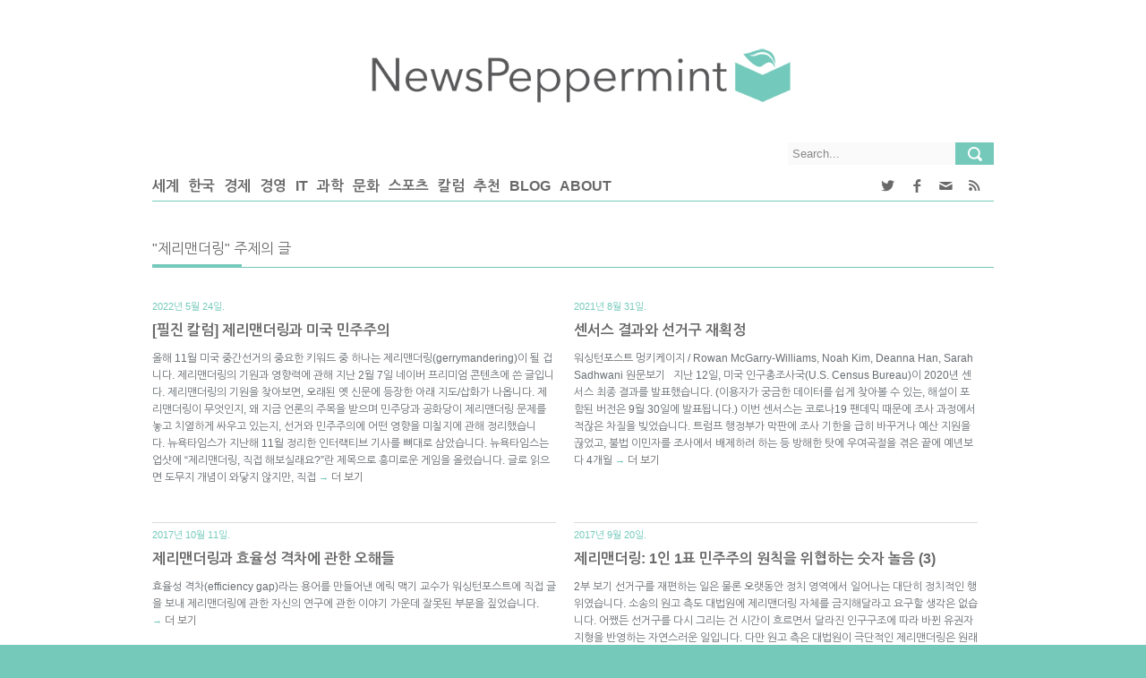

--- FILE ---
content_type: text/css
request_url: https://newspeppermint.com/wp-content/themes/news/framework/css/devices/479.css?ver=1.0
body_size: 217
content:
/*------------------------------------------------------------------*/ 
/*	3) Note: Design for a width of 320 px
/*------------------------------------------------------------------*/
@media only screen and (min-width: 200px) and (max-width: 479px){

/*------------------------------------------------------------------*/ 
/*	1) Header
/*------------------------------------------------------------------*/
.logo{margin-left:0; width:100%; text-align:center;}
.logo img{max-width:300px;}
.search{margin:0 40px 10px 0;}
.device-menu{ display:block; margin-top:10px;}
ul.sf-menu { display:none; }

/*------------------------------------------------------------------*/ 
/*	3) Slider
/*------------------------------------------------------------------*/
.main-slider {
	width:300px;
	margin:0;
}
.slider2, .slider3{
	display:none;
}
.main-slider .flexslider ul li img{
	height:206px;
}
/*------------------------------------------------------------------*/ 
/*	3) Content
/*------------------------------------------------------------------*/
.main-content{
	width:100%;
}
.outertight{
	width:100%;
	margin-right:0;
}
.outertight img{
	max-width:100%;
}
.outerwide{
	width:100%;
}
.wnews li{
	width:300px;
}
.wnews li img{
	max-width:140px;
}
.errorpage h1{
	font-size:50px;
}
.block2 li{
	
}
.relatednews ul li:nth-child(2n){
	margin-right:0;
}
ul.featured>li{
	width:100%;
	margin-right:0;
}
ul.social2{
	margin:0;
}

div#mypassion-short-summary{
	width:160px;
}
div#mypassion-review-wrapper.mypassion-review-placement-top {margin-right:0;}
div#mypassion-review-wrapper.mypassion-review-placement-topright {margin-left:0;}

nav#nav{
	height:55px;
}
nav.is-sticky#nav{
	width:300px;
}
/*------------------------------------------------------------------*/ 
/*	4) Comments
/*------------------------------------------------------------------*/
.commment-text-wrap{
	width:210px;
}
ul.children li div.commment-text-wrap{
	width:210px;
}
ul.children li li div.commment-text-wrap{
	width:210px;
}
ul.children li li li div.commment-text-wrap{
	width:210px;
}
ul.children{
	margin-left:0;
	border:0;
	margin-left:-19px;
}
.comments ul li #respond textarea, .form textarea, .wpcf7 textarea{
	width:278px;
}

}

--- FILE ---
content_type: application/javascript; charset=UTF-8
request_url: https://newspeppermint.com/wp-content/themes/news/framework/js/html5.js?ver=1.0
body_size: 751
content:
/*! HTML5 Shiv vpre3.6 | @afarkas @jdalton @jon_neal @rem | MIT/GPL2 Licensed
  Uncompressed source: https://github.com/aFarkas/html5shiv  */
(function(a,b){function h(a,b){var c=a.createElement("p"),d=a.getElementsByTagName("head")[0]||a.documentElement;return c.innerHTML="x<style>"+b+"</style>",d.insertBefore(c.lastChild,d.firstChild)}function i(){var a=l.elements;return typeof a=="string"?a.split(" "):a}function j(a){var b={},c=a.createElement,f=a.createDocumentFragment,g=f();a.createElement=function(a){if(!l.shivMethods)return c(a);var f;return b[a]?f=b[a].cloneNode():e.test(a)?f=(b[a]=c(a)).cloneNode():f=c(a),f.canHaveChildren&&!d.test(a)?g.appendChild(f):f},a.createDocumentFragment=Function("h,f","return function(){var n=f.cloneNode(),c=n.createElement;h.shivMethods&&("+i().join().replace(/\w+/g,function(a){return c(a),g.createElement(a),'c("'+a+'")'})+");return n}")(l,g)}function k(a){var b;return a.documentShived?a:(l.shivCSS&&!f&&(b=!!h(a,"article,aside,details,figcaption,figure,footer,header,hgroup,nav,section{display:block}audio{display:none}canvas,video{display:inline-block;*display:inline;*zoom:1}[hidden]{display:none}audio[controls]{display:inline-block;*display:inline;*zoom:1}mark{background:#FF0;color:#000}")),g||(b=!j(a)),b&&(a.documentShived=b),a)}var c=a.html5||{},d=/^<|^(?:button|form|map|select|textarea|object|iframe|option|optgroup)$/i,e=/^<|^(?:a|b|button|code|div|fieldset|form|h1|h2|h3|h4|h5|h6|i|iframe|img|input|label|li|link|ol|option|p|param|q|script|select|span|strong|style|table|tbody|td|textarea|tfoot|th|thead|tr|ul)$/i,f,g;(function(){var c=b.createElement("a");c.innerHTML="<xyz></xyz>",f="hidden"in c,f&&typeof injectElementWithStyles=="function"&&injectElementWithStyles("#modernizr{}",function(b){b.hidden=!0,f=(a.getComputedStyle?getComputedStyle(b,null):b.currentStyle).display=="none"}),g=c.childNodes.length==1||function(){try{b.createElement("a")}catch(a){return!0}var c=b.createDocumentFragment();return typeof c.cloneNode=="undefined"||typeof c.createDocumentFragment=="undefined"||typeof c.createElement=="undefined"}()})();var l={elements:c.elements||"abbr article aside audio bdi canvas data datalist details figcaption figure footer header hgroup mark meter nav output progress section summary time video",shivCSS:c.shivCSS!==!1,shivMethods:c.shivMethods!==!1,type:"default",shivDocument:k};a.html5=l,k(b)})(this,document)